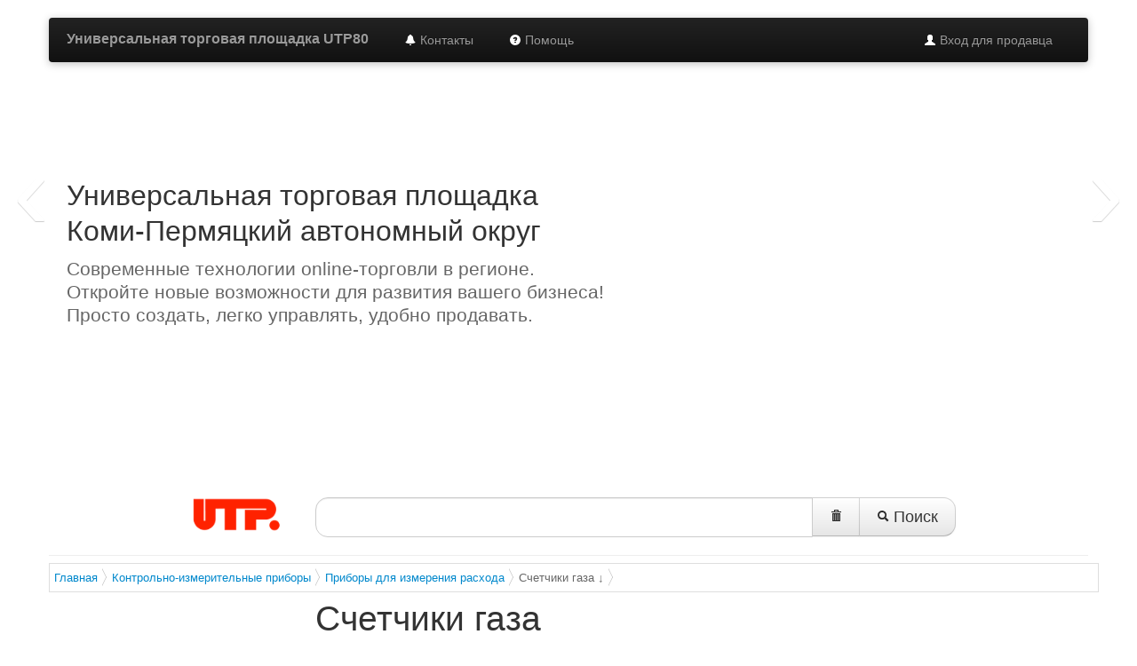

--- FILE ---
content_type: text/html; charset=UTF-8
request_url: http://www.utp81.ru/index.php?mod=globalproducts&cat=5368
body_size: 5950
content:
<!DOCTYPE html>
<html>
<head>
	<title>Счетчики газа, купить Счетчики газа интернет-магазин, Счетчики газа Кудымкар</title>
	<meta name="viewport" content="width=device-width, initial-scale=1.0">
	<meta charset="utf-8">
	<meta name="description" content="Вы можете купить Счетчики газа в нашем интернет-магазине в Кудымкар. Большой выбор Счетчики газа. Описание, цены на Счетчики газа, Счетчики газа отзывы и характеристики">
	<meta name="keywords" content="Счетчики газа, интернет-магазин Счетчики газа, купить Счетчики газа, Счетчики газа цена, Счетчики газа Кудымкар">
	<link rel="icon" href="/favicon.ico" type="http://www.utp81.ru/image/x-icon">
	<link rel="shortcut icon" href="/favicon.ico" type="http://www.utp81.ru/image/x-icon">
<meta name='yandex-verification' content='7ce8c03565c5e92b' />

	<!-- Styles -->
	<link href="/assets/bootstrap/2.2.1/css/bootstrap.min.css" rel="stylesheet" type="text/css">
	<link href="/assets/bootstrap/2.2.1/css/bootstrap-responsive.min.css" rel="stylesheet" type="text/css">
	<link rel="stylesheet" type="text/css" href="/css/main.css">

	<!-- Scripts -->
	<script type="text/javascript" src="/js/jquery/jquery-1.8.2.min.js"></script>
	<script type="text/javascript" src="/assets/bootstrap/2.2.1/js/bootstrap.min.js"></script>

	<!-- Le HTML5 shim, for IE6-8 support of HTML5 elements -->
	<!--[if lt IE 9]>
	<script src="/js/html5.js"></script>
	<![endif]-->
	<!-- /Scripts -->
</head>
<body>
<div class="navbar-wrapper">
	<!-- Wrap the .navbar in .container to center it within the absolutely positioned parent. -->
	<div class="container">
		<!-- Navbar -->
		<div class="navbar navbar-inverse">
			<div class="navbar-inner">
				<div class="container">
					<a class="btn btn-navbar" data-toggle="collapse" data-target=".nav-collapse">
						<span class="icon-bar"></span>
						<span class="icon-bar"></span>
						<span class="icon-bar"></span>
					</a>
					<a class="brand" href="/">Универсальная торговая площадка UTP80</a>
					<div class="nav-collapse collapse">
						<ul class="nav pull-right">
							<li><a href="/cp/"><i class="icon-white icon-user"></i> Вход для продавца</a></li>
						</ul>
						<ul class="nav">
							<!--<li class="active"><a href="/"><i class="icon-home icon-white"></i></a></li>-->
							<li><a href="/contacts.html"><i class="icon-bell icon-white"></i> Контакты</a></li>
							<li><a href="/faq.html"><i class="icon-question-sign icon-white"></i> Помощь</a></li>
							<!--<li><a href="/index.php?mod=hosted_signup"><span class="badge" style="background-color:#0c0 !important;">создать магазин <i class="icon-ok"></i></span></a></li>
						</ul>-->
					</div><!--/.nav-collapse -->
				</div>
			</div>
		</div><!-- /Navbar -->
	</div><!--/.container-->
</div><!--/.navbar-wrapper-->

<style type="text/css">
    .store-item-box{
        /*width: 200px;
        max-width: 200px;*/
        height: 280px;
        max-height: 280px;
        border: 1px solid #ddd;
        border-radius: 8px;
        margin: 10px;
    }
    .store-item-header{
        padding-top: 4px;
        padding-left: 4px;
        padding-right: 4px;
        background-color: #f9f9f9;
        border-bottom: 1px solid #ddd;
        max-height: 70px;
        min-height: 32px;
    }
    .store-item-header h3{
        font-size: 14px;
        line-height: 14px;
        margin: 0px;
    }
    .store-item-header h3 a{
        text-decoration: none;
    }
    .store-item-body{
        max-height: 180px;
    }
    .store-item-body{
        max-height: 190px;
        height: 185px;
    }

    .store-item-footer{
        padding: 10px;
    }

    /* CUSTOMIZE THE NAVBAR
        -------------------------------------------------- */

    /* Special class on .container surrounding .navbar, used for positioning it into place. */
    .navbar-wrapper {
        position: absolute;
        top: 0;
        left: 0;
        right: 0;
        z-index: 10;
        margin-top: 20px;
        margin-bottom: -90px; /* Negative margin to pull up carousel. 90px is roughly margins and height of navbar. */
    }

    .navbar-wrapper .navbar {

    }

    /* Remove border and change up box shadow for more contrast */
    .navbar .navbar-inner {
        border: 0;
        -webkit-box-shadow: 0 2px 10px rgba(0, 0, 0, .25);
        -moz-box-shadow: 0 2px 10px rgba(0, 0, 0, .25);
        box-shadow: 0 2px 10px rgba(0, 0, 0, .25);
    }

    /* Downsize the brand/project name a bit */
    .navbar .brand {
        padding: 14px 20px 16px; /* Increase vertical padding to match navbar links */
        font-size: 16px;
        font-weight: bold;
        text-shadow: 0 -1px 0 rgba(0, 0, 0, .5);
    }

    /* Navbar links: increase padding for taller navbar */
    .navbar .nav > li > a {
        padding: 15px 20px;
    }

    /* Offset the responsive button for proper vertical alignment */
    .navbar .btn-navbar {
        margin-top: 10px;
    }

    /* Carousel base class */
    .carousel {
        margin-bottom: 60px;
    }

    .carousel .container {
        position: relative;
        z-index: 9;
    }

    .carousel-control {
        height: 80px;
        margin-top: 0;
        font-size: 120px;
        text-shadow: 0 1px 1px rgba(0, 0, 0, .4);
        background-color: transparent;
        border: 0;
    }

    .carousel .item {
        height: 500px;
    }

    .carousel img {
        position: absolute;
        top: 0;
        left: 0;
        min-width: 100%;
        height: 500px;
    }

    .carousel-caption {
        background-color: transparent;
        position: static;
        max-width: 750px;
        padding: 0 20px;
        margin-top: 200px;
    }

    .carousel-caption h1,
    .carousel-caption .lead {
        margin: 0;
        line-height: 1.25;
        color: #fff;
        text-shadow: 0 2px 5px rgba(0, 0, 0, .8);
    }

    .carousel-caption .lead {
        color: #666;
        text-shadow: 0 1px 1px rgba(255,255,255, .8);
    }

    .carousel-caption h1 {
        line-height: 100% !important;
        margin-bottom: 7px;
    }

    .carousel-caption .btn {
        margin-top: 10px;
    }

    .titles {
        text-transform: uppercase;
        font-size: 32px;
        color: #c00;
        letter-spacing: -0.02em;
        padding-left: 8px;
        line-height: 100%;
    }
</style>

<!-- Carousel -->
<div id="myCarousel" class="carousel slide">
    <div class="carousel-inner">
        <div class="item active">
            <img src="/img/marketing/slide/81.jpg" alt="">

            <div class="container">
                <div class="carousel-caption">
                    <h2>Универсальная торговая площадка<br>Коми-Пермяцкий автономный округ</h2>

                    <p class="lead">Современные технологии online-торговли в регионе.</p>
                    <p class="lead">Откройте новые возможности для развития вашего бизнеса!</p>
                    <p class="lead">Просто создать, легко управлять, удобно продавать.</p>
                    <!--<a class="btn btn-large btn-primary" href="/index.php?mod=hosted_signup">создать магазин</a>-->
                </div>
            </div>
        </div>
        <div class="item">
            <img src="/img/marketing/1-1.png" alt="">

            <div class="container">
                <div class="carousel-caption">
                    <h2>Сделайте решительный шаг для своего бизнеса!</h2>

                    <p class="lead">Всего несколько простых шагов отделяют вас от возможности
                        использовать все преимущества интернет-продаж. Сделайте эти шаги прямо сейчас!</p>
                   <!--<a class="btn btn-large btn-primary" href="/index.php?mod=hosted_signup">создать магазин</a>-->
                </div>
            </div>
        </div>
        <div class="item">
            <img src="/img/marketing/3-1.png" alt="">

            <div class="container">
                <div class="carousel-caption">
                    <h2>Получайте внушительный поток клиентов!</h2>

                    <p class="lead">Ускоряйте интернет-коммерциализацию вашего бизнеса &mdash;
                        зачем помогать конкурентам сделать это быстрее вас?!</p>
                   <!--<a class="btn btn-large btn-primary" href="/index.php?mod=hosted_signup">создать магазин</a>-->
                </div>
            </div>
        </div>
        <div class="item">
            <img src="/img/marketing/4-1.png" alt="">

            <div class="container">
                <div class="carousel-caption">
                    <h2>Мы поможем расширить вашу целевую аудиторию</h2>

                    <p class="lead">Вот именно! Это современные условия продаж, раскрученные
                        торговые площадки, простота, быстрота и ошеломляющая эффективность!</p>
                    <!--<a class="btn btn-large btn-primary" href="/index.php?mod=hosted_signup">создать магазин</a>-->
                </div>
            </div>
        </div>
        <div class="item">
            <img src="/img/marketing/5-1.png" alt="">

            <div class="container">
                <div class="carousel-caption">
                    <h2>Вы узнаете ваших клиентов? Они уже идут к вам!</h2>

                    <p class="lead">Создай свой интернет-магазин и встречай покупателей!</p>
                    <!--<a class="btn btn-large btn-primary" href="/index.php?mod=hosted_signup">создать магазин</a>-->
                </div>
            </div>
        </div>
    </div>
    <a class="left carousel-control" href="#myCarousel" data-slide="prev">&lsaquo;</a>
    <a class="right carousel-control" href="#myCarousel" data-slide="next">&rsaquo;</a>
</div><!-- /.carousel -->



<div class="container">
	<div class="row">
		<div class="span3">
			<div id="logo-container" class="pull-right">
				<a href="/" title=""><img src="/i/logo/utp.png" id="logo-img" alt="Универсальная торговая площадка"></a>
			</div>
			<!--<div style="margin-top:0px;">
				<div class="btn-group">
					<button type="button" class="btn btn-mini">Выбор региона</button>
					<button class="btn btn-mini dropdown-toggle" data-toggle="dropdown">
						<span class="caret"></span>
					</button>
				</div>
			</div>-->
		</div>
		<div class="span9">
			<!-- Search form -->
			<form id="main-search-form" name="main-search-form" action="/index.php" class="form-search pull-left">
				<input type=hidden name="mod" value="products">
				<input type=hidden name="proceed_search" value="1">
				<div class="input-append">
					<input type="text" class="input-xxlarge search-query" id="query-text" name="search_by" value="">
					<button type="button" class="btn btn-large" style="border-radius:0 !important;" id="clearSearchStrBtn" title="очистить строку запроса"><i class="icon-trash"></i></button>
					<button type="submit" class="btn btn-large"><i class="icon-search"></i> Поиск</button>
				</div>
			</form>
			<script type="text/javascript">
				function getURLParameter(name) {
					return decodeURI(
						(RegExp(name + '=' + '(.+?)(&|$)').exec(location.search)||[,''])[1]
					);
				}
				$(document).ready(function(){
					$('#query-text').val(getURLParameter('search_by'));
					$('#clearSearchStrBtn').click(function(){
						var text = '';
						$('#query-text').val(text);
					});
				});
			</script>
			<!-- /Search form -->
			<!-- Modal window -->
			<div id="searchError" class="modal fade hide" aria-labelledby="searchError" role="dialog" aria-hidden="true">
				<div class="modal-header">
					<button type="button" class="close" data-dismiss="modal" aria-hidden="true">×</button>
					<h3>Ошибка поиска</h3>
				</div>
				<div class="modal-body">
					<p>Поиск товаров невозможен, так как не заполнена форма поиска.
						Пожалуйста, сформулируйте свой запрос и нажмите кнопку «Поиск»</p>
				</div>
				<div class="modal-footer">
					<button class="btn btn-warning" data-dismiss="modal" aria-hidden="true">Закрыть</button>
				</div>
			</div><!-- /Modal window -->
		</div><!-- span9 -->
	</div><!-- /row -->
	<hr id="tophr">
</div><!-- /container -->

<div class="container">
	<link rel="stylesheet" href="/protected/css/breadcrumbs/BreadCrumb.css" type="text/css"><script type="text/javascript" src="/protected/js/breadcrumbs/jquery.easing.1.3.js"></script><script type="text/javascript" src="/protected/js/breadcrumbs/jquery.jBreadCrumb.1.1.js"></script><script type="text/javascript">
	            jQuery(document).ready(function() {
	            	jQuery("#breadCrumb").jBreadCrumb();
  						});
						</script><div id="breadCrumb" class="breadCrumb module">
						<ul>
							<li><a href="/">Главная</a></li><li><a href="/index.php?mod=globalproducts&cat=5349">Контрольно-измерительные приборы</a></li><li><a href="/index.php?mod=globalproducts&cat=5350">Приборы для измерения расхода</a></li><li><a href="#" style="color:#666;">Счетчики газа&nbsp;&darr;</a></li></ul></div>
</div>

<div class="container">
	<div class="row">
		<div class="span3">
			<!-- вывод категорий -->
			
<script type="text/javascript">
	$(document).ready(function(){
		$('.cat-list-item').on('mouseover',function(){
			var id = $(this).attr('item');
			var offsetX = $(this).width();
			$('#children-'+id).css({
				display : 'block',
				position : 'absolute',
				left : offsetX,
				top : 0
			});
			$(this).css('z-index',$('#children-'+id).css('z-index')+10);
		});
		$('.cat-list-item').on('mouseout',function(){
			var id = $(this).attr('item');
			$('#children-'+id).css({
				display : 'none',
				position : 'relative'
			});
		});
	});
</script>
			<!-- /вывод категорий -->
		</div>
		<div class="span9">
			<div class="row-fluid">
				<!--<div class="slider-wrapper theme-default">
					<div id="slider" class="nivoSlider">
						<img src="/assets/nivo-slider/demo/images/toystory.jpg" data-thumb="/assets/nivo-slider/demo/images/toystory.jpg" alt="" />
						<a href="http://dev7studios.com"><img src="/assets/nivo-slider/demo/images/up.jpg" data-thumb="/assets/nivo-slider/demo/images/up.jpg" alt="" title="This is an example of a caption" /></a>
						<img src="/assets/nivo-slider/demo/images/walle.jpg" data-thumb="/assets/nivo-slider/demo/images/walle.jpg" alt="" data-transition="slideInLeft" />
						<img src="/assets/nivo-slider/demo/images/nemo.jpg" data-thumb="/assets/nivo-slider/demo/images/nemo.jpg" alt="" title="#htmlcaption" />
					</div>
					<div id="htmlcaption" class="nivo-html-caption">
						<strong>This</strong> is an example of a <em>HTML</em> caption with <a href="#">a link</a>.
					</div>
				</div>-->
			</div>
			<mod content/>
			<script type="text/javascript" src="/js/jquery/plugins/jquery.lazyload.js"></script>
<link rel="stylesheet" href="/js/example1/colorbox.css" type="text/css">
<script src="/js/colorbox/jquery.colorbox-min.js" type="text/javascript"></script>
<script type="text/javascript">
	$(document).ready(function () {
		$("img.lazy").lazyload();
		$('a.cbox').colorbox({
			opacity : 0.6,
			close : "Закрыть",
			maxHeight : "95%"
		});
	});
</script>
<div class="clearfix"></div>
						<div class="row-fluid">
							<h1>Счетчики газа</h1></div><!--/row-fluid--></td></tr></table>
		</div><!-- /span9 -->
	</div><!-- /row -->
	<hr>
</div><!-- /container -->

<div class="container">
	<div class="row">
		<div class="span4 offset2">
			<p>Информация</p>
			<ul class="unstyled">
				<li><a href="/about.html">О проекте</a></li>
				<li><a href="/contacts.html">Контакты</a></li>
				<li><a href="/terms-of-use.html">Пользовательское соглашение</a></li>
				<li><a href="/oferta.html">Договор оферты</a></li>
				<li><a href="/prices.html">Тарифы</a></li>
				<li><a href="/faq.html"></a></li>
				<li><a href="/news.html">Новости</a></li>
			</ul>
		</div>
		<div class="span4">
			<p>Наши партнеры</p>
			<ul class="unstyled">
				<li><a href="http://www.stavropolie.ru/" target="_blank">Портал Stavropolie.Ru</a></li>
				<li><a href="http://www.tc-market.ru/" target="_blank">Рынок-online</a></li>
				<li><a href="http://www.itlab-stv.com" target="_blank">Лаборатория информационных технологий</a></li>
			</ul>
		</div>
	</div>
	<hr>
</div><!-- /container -->

<div class="container">
	<div class="row">
		<div class="span6 offset3">



			<p style="text-align:center;" class="pull-left">© Универсальные торговые площадки</p>
		</div>
		<div class="span3"> </div>
	</div>
	<div class="row">
		<div class="span12"><div class="adv-links"></div><div class="adv-links"><!--af04e--></div><div class="adv-links"></div></div>
	</div>
</div><!-- /container -->

<!-- Yandex.Metrika counter -->
<script type="text/javascript">
var yaParams = {/*Здесь параметры визита*/};
</script>

<script type="text/javascript">
(function (d, w, c) {
    (w[c] = w[c] || []).push(function() {
        try {
            w.yaCounter9776659 = new Ya.Metrika({id:9776659,
                    webvisor:true,
                    clickmap:true,
                    trackLinks:true,
                    accurateTrackBounce:true,
                    trackHash:true,params:window.yaParams||{ }});
        } catch(e) { }
    });

    var n = d.getElementsByTagName("script")[0],
        s = d.createElement("script"),
        f = function () { n.parentNode.insertBefore(s, n); };
    s.type = "text/javascript";
    s.async = true;
    s.src = (d.location.protocol == "https:" ? "https:" : "http:") + "//mc.yandex.ru/metrika/watch.js";

    if (w.opera == "[object Opera]") {
        d.addEventListener("DOMContentLoaded", f, false);
    } else { f(); }
})(document, window, "yandex_metrika_callbacks");
</script>
<noscript><div><img src="//mc.yandex.ru/watch/9776659" style="position:absolute; left:-9999px;" alt="" /></div></noscript>
<!-- /Yandex.Metrika counter -->

<script type="text/javascript">
	$(document).ready(function()
	{
		$('#main-search-form').submit(function(){
			if($('#query-text').val()=='') {
				$('#searchError').modal({
					show : true
				});
				return false;
			}
		});
	});
</script>
</body>
</html><script>
						if(document.getElementById('Cart'))
						{
							document.getElementById('Cart').innerHTML="Ваша корзина пустая!";
						}
					</script>